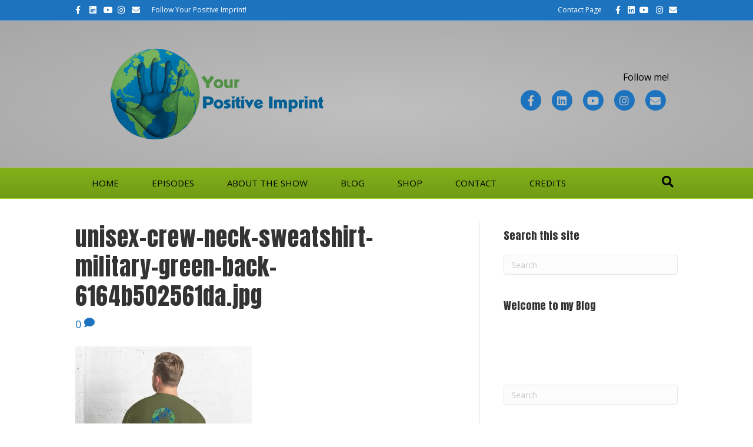

--- FILE ---
content_type: application/javascript; charset=utf-8
request_url: https://cs.iubenda.com/cookie-solution/confs/js/85118950.js
body_size: -277
content:
_iub.csRC = { showBranding: false, publicId: '8b852897-6db6-11ee-8bfc-5ad8d8c564c0', floatingGroup: false };
_iub.csEnabled = true;
_iub.csPurposes = [3,4,5,1,7,2,"sh","s"];
_iub.cpUpd = 1745732911;
_iub.csT = 0.025;
_iub.googleConsentModeV2 = true;
_iub.totalNumberOfProviders = 11;
